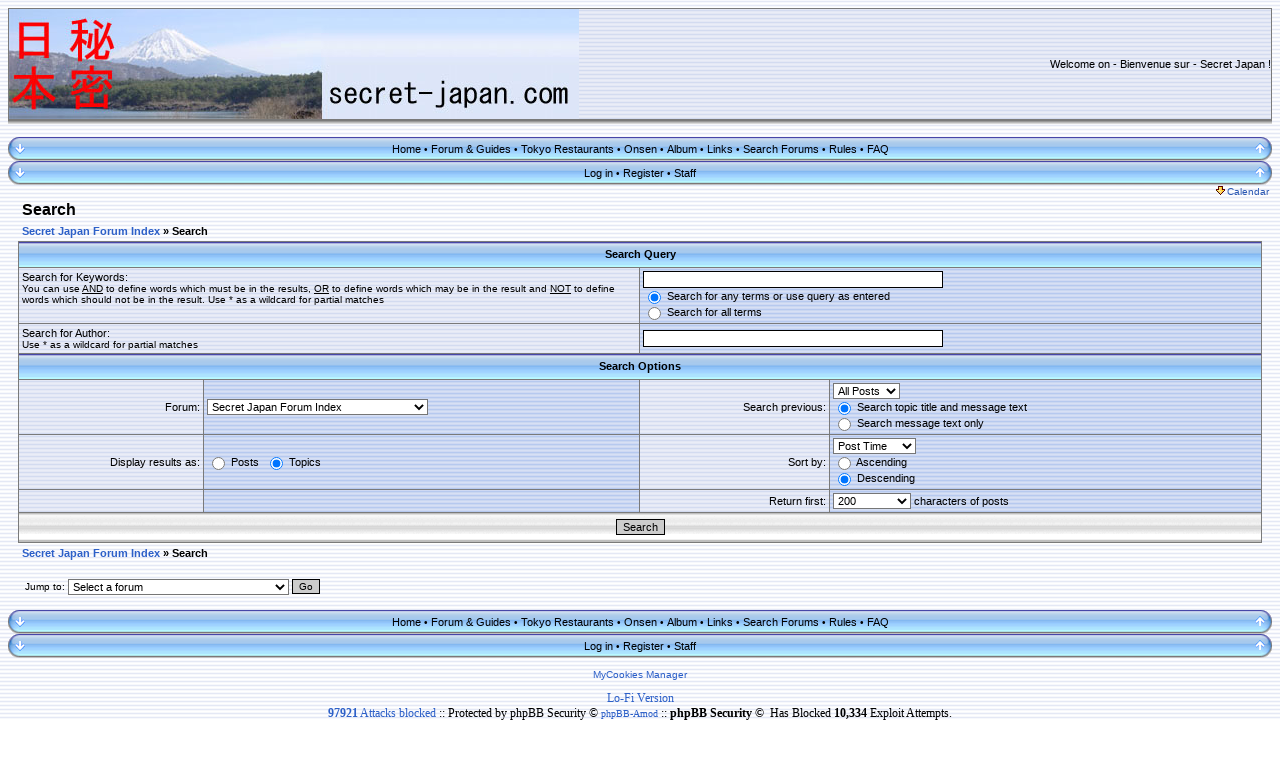

--- FILE ---
content_type: text/html
request_url: http://www.secret-japan.com/forum/search.php?sid=466941d56099e49bc4dffa33ba6e3f51
body_size: 31322
content:
<!DOCTYPE HTML PUBLIC "-//W3C//DTD HTML 4.01 Transitional//EN">
<!-- mod : Loewen Enterprise - PAYPAL IPN REG / SUBSCRIPTION - GROUP -->
<!-- SANJI : Addition of 2 sections for fi_newsfader_user.js -->
<html dir="ltr">

<head>
<meta http-equiv="Content-Type" content="text/html; charset=iso-8859-1">
<meta http-equiv="Content-Style-Type" content="text/css">
<meta http-equiv="refresh" content="; URL=">
<meta http-equiv="refresh" content="">
<meta http-equiv="pragma" content="">
<meta http-equiv="content-language" content=""><title>Secret Japan - Search</title>
<meta name="keywords" content="Japan,Japon,secret,guide,tourism,tourist,touristique,itinerary,itinéraire,Tokyo,Kyoto,Osaka,Hokkaido,Tohoku,Kanto,Chubu,Shikoku,Kyushu,Okinawa,onsen,festival,spring,hot spring,sakura,cherry,forum,picture,photo,discussion,travel,voyage,discover,découverte,">
<meta name="description" content="Secret Japan - guides to travel in Japan off the beaten tracks -  guides de voyage pour découvrir le Japon hors des sentiers battus">
<meta name="author" content="Secret Japan">
<meta name="identifier-url" content="www.secret-japan.com/forum">
<meta name="reply-to" content="forum@secret-japan.com">
<meta name="revisit-after" content="30 days">
<meta name="category" content="travel">
<meta name="copyright" content="Secret Japan">
<meta name="generator" content="">
<meta name="robots" content="all">
<meta name="distribution" content="">
<meta name="date-creation-yyyymmdd" content="200611">
<meta name="date-revision-yyyymmdd" content="2007215"><link rel="top" href="./index.php" title="Secret Japan Forum Index" />
<link rel="search" href="./search.php" title="Search" />
<link rel="help" href="./faq.php" title="FAQ" />
<link rel="author" href="./memberlist.php" title="Memberlist" />
<!--[if gte IE 5]><![if lt IE 7]><script type="text/javascript" src="templates/pngfix.js"></script><![endif]><![endif]--> <link rel="shortcut icon" href="./favicon.ico">
<link rel="stylesheet" href="templates/Integra2/Integra2.css" type="text/css" />
<script type="text/javascript" src="templates/fi_newsfader_user.js"></script> 
<script language="JavaScript" type="text/javascript" src="templates/toggle_display.js"></script>
<link rel="shortcut icon" href="./favicon.ico">
<!-- Start add - No copy MOD -->
<script language="javascript"> <!-- 
var previous_key ;

function clickIE4(){
if (event.button==2){
alert('No Right Click Is Allowed');
return false;
}
}

function clickNS4(e){
if (document.layers||document.getElementById&&!document.all){
if (e.which==2||e.which==3){
alert('No Right Click Is Allowed');
return false;
}
}
}

if (document.layers){
document.captureEvents(Event.MOUSEDOWN);
document.onmousedown=clickNS4;
}
else if (document.all&&!document.getElementById){
document.onmousedown=clickIE4;
}
function handleKeyDown()
{
	if (previous_key==17 )
	{
		switch (window.event.keyCode)
		{
			case 45 :
			case 46: 
			case 67:
			case 88:
				alert('Copy Is Not Allowed');
				event.keyCode=0;
				previous_key=window.event.keyCode;
				event.returnValue=false;
				break;
		}
	} else if (previous_key==16)
	{
		switch (window.event.keyCode)
		{
			case 45 :
			case 46: 
				alert('Copy Is Not Allowed'+window.event.keyCode);
				event.keyCode=0;
				previous_key=window.event.keyCode;
				event.returnValue=false;
				break;
		}
	}
	previous_key=window.event.keyCode;
}
function handleKeyUp()
{
	previous_key=0;
}

if ( 0 )
{
document.oncontextmenu=new Function("alert('No Right Click Is Allowed');return false")
document.onkeyup = handleKeyUp;
document.onkeydown = handleKeyDown;
}
//-->
</script>
<!-- End add - No copy MOD -->
<script language="JavaScript" type="text/javascript"> 
<!-- 
function tour() { 
window.open("tour.php", "_tour", "width=800,height=600,scrollbars,resizable=yes");
} 
//--> 
</script>
<script language="JavaScript" type="text/javascript" src="templates/mouseover.js"></script>
<!-- Prillian - Begin Code Additions -->
<!-- Prillian - End Code Additions -->
</head>
<body>
<!-- Start add - Complete banner MOD -->
<!-- Banners -->
<table width="100%" border="0" cellspacing="0" cellpadding="0">
<tr>
<td width="20%">
<table width="100%" border="0" cellspacing="2" cellpadding="2">
</table>
</td>
<td width="60%">
<table width="100%" border="0" cellspacing="2" cellpadding="2">
</table>
</td>
<td width="20%">
<table width="100%" border="0" cellspacing="2" cellpadding="2">
</table>
</td>
</tr>
</table>
<!-- End Banners -->
<!-- End add - Complete banner MOD -->

<a name="top" id="top"></a>
<table class="bodyline" width="100%" cellpadding="0" cellspacing="0" border="0">
  <tr>
	<td>
      <table class="forumline" width="100%" cellpadding="0" cellspacing="1" border="0">
<!-- SANJI - REMOVED  		 
  <tr> 
   <th align="center" nowrap="nowrap" class="cat"><span class="cattitle">Welcome to Secret Japan</a></span></th> 
  </tr> 
 -->
  <tr>
   <td>
	 <table class="topbkg" width="100%" cellpadding="0" cellspacing="0" border="0">
	   <tr> 
    <td><a href="portal.php"><img src="./images/logo/fuji-secret-japan-large.jpg" width="570" height="110" border="0" alt="Secret Japan" title="Secret Japan" /></a></td>
<td width="100%"colspan="3">
<div class="finews" id="finewsdisplay" align="right">
<script type="text/javascript" src="templates/fi_newsfader.js"></script>
</div></td>
<!--disable banner
<!--end disable banner --> 		 <td align="center" width="100%">     </td>
	   </tr>
	 </table>
   </td>
 </tr>
	</td>
  </tr>
  <tr>
<!-- SANJI - REMOVED  		 <th align="center">Japan off the beaten tracks / le Japon hors des sentiers battus </th>     -->
  </tr> 
</table>

<table border="0" cellpadding="0" cellspacing="0" class="tbl"><tr><td class="tbll"></td><td class="tblbot"></td><td class="tblr"></td></tr></table>
<br />
<!-- SANJI correction qbar -->
<table width="100%" cellspacing="0" cellpadding="0" border="0" align="center">
<tr>
	 <!-- SANJI correction qbar -->
	<td align="right"><a href="#bot"><img src="templates/Integra2/images/nav_top.gif" height="24" width="20" title="Go to bottom" border="0" alt="Go to bottom" /></td>
	
	<td align="center" width="12%" nowrap="nowrap" class="topnav">
						<a href="portal.php?sid=219309daaef804dbb39e8f019f7b7421" title="Go to the homepage" class="mainmenu">Home</a>								&#8226;&nbsp;<a href="index.php?sid=219309daaef804dbb39e8f019f7b7421" title="Index of the forum." class="mainmenu">Forum & Guides</a>								&#8226;&nbsp;<a href="tokyo-restaurants-f40.html?sid=219309daaef804dbb39e8f019f7b7421" title="" class="mainmenu">Tokyo Restaurants</a>								&#8226;&nbsp;<a target="_blank" href="http://www.secret-japan.com/onsen" title="Secret Onsen" class="mainmenu">Onsen</a>								&#8226;&nbsp;<a href="album.php?sid=219309daaef804dbb39e8f019f7b7421" title="Album" class="mainmenu">Album</a>								&#8226;&nbsp;<a href="links.php?sid=219309daaef804dbb39e8f019f7b7421" title="Links Categories" class="mainmenu">Links</a>								&#8226;&nbsp;<a href="search.php?sid=219309daaef804dbb39e8f019f7b7421" title="Search through forums." class="mainmenu">Search Forums</a>								&#8226;&nbsp;<a href="rules.php?sid=219309daaef804dbb39e8f019f7b7421" title="Read the rules of this website" class="mainmenu">Rules</a>								&#8226;&nbsp;<a href="faq.php?sid=219309daaef804dbb39e8f019f7b7421" title="Frequently Asked Questions." class="mainmenu">FAQ</a>					</td>
 <!-- SANJI correction qbar -->
 <td align="left"><a href="#top"><img src="templates/Integra2/images/nav_rbottom.gif" height="24" width="20" title="Go to top" border="0" alt="Go to top" /></td>
	</tr>
</table>
<table width="100%" cellspacing="0" cellpadding="0" border="0" align="center">
<tr>
	 <!-- SANJI correction qbar -->
	<td align="right"><a href="#bot"><img src="templates/Integra2/images/nav_top.gif" height="24" width="20" title="Go to bottom" border="0" alt="Go to bottom" /></td>
	
	<td align="center" width="34%" nowrap="nowrap" class="topnav">
						<a href="login.php?sid=219309daaef804dbb39e8f019f7b7421" title="Log in to use your nick and profile settings." class="mainmenu">Log in</a>								&#8226;&nbsp;<a href="profile.php?mode=profil&sub=profile_prefer&mod=0&sid=219309daaef804dbb39e8f019f7b7421" title="Register." class="mainmenu">Register</a>								&#8226;&nbsp;<a href="staff.php?sid=219309daaef804dbb39e8f019f7b7421" title="Members of our staff" class="mainmenu">Staff</a>					</td>
 <!-- SANJI correction qbar -->
 <td align="left"><a href="#top"><img src="templates/Integra2/images/nav_rbottom.gif" height="24" width="20" title="Go to top" border="0" alt="Go to top" /></td>
	</tr>
</table>
  <table align="center" cellpadding="0" cellspacing="0" border="0" width="100%">
<tr>
	<td width="100%"></td>
	<td align="right" nowrap="nowrap"><span class="mainmenu"><a href="#" onClick="hdr_toggle('calendar_display','calendar_open_close', 'templates/Integra2/images/icon_down_arrow.gif', 'templates/Integra2/images/icon_up_arrow.gif'); return false;" class="gensmall"><img src="templates/Integra2/images/icon_down_arrow.gif" id="calendar_open_close" hspace="2" border="0" />Calendar</a>&nbsp;</span></td>
</tr>
<tbody id="calendar_display" style="display:none">
<tr height="2"><td></td></tr>
<tr><td colspan="2">
	<table align="center" cellpadding="0" cellspacing="1" border="0" width="100%" class="forumline">
	<tr>
		<th align="center" colspan="7" width="100%"><a href="././calendar.php?start=20260126"><img src="templates/Integra2/images/icon_calendar.gif" hspace="3" border="0" align="top" alt="Calendar event" /></a>Calendar</th>
	</tr>
<tr>
				<td class="row1" valign="top" colspan="1" width="14%">
		<table cellspacing="0" cellpadding="2" width="100%" height="94" valign="top">
		<tr>
			<td class="row2" align="center" height="4" nowrap="nowrap"><span class="genmed"><a href="././calendar_scheduler.php?d=1769295600&fid=" alt="Sun 25 Jan 2026" class="genmed">Sun 25 Jan 2026</a></span></td>
		</tr>
		<tr valign="top">
			<td class="row1" nowrap="nowrap">
				<table cellspacing="0" cellpadding="0" width="100%" valign="top">
								</table>
			</td>
		</tr>
		</table>
	</td>
					<td class="row1" valign="top" colspan="1" width="14%">
		<table cellspacing="0" cellpadding="2" width="100%" height="94" valign="top">
		<tr>
			<td class="row2" align="center" height="4" nowrap="nowrap"><span class="genmed"><a href="././calendar_scheduler.php?d=1769382000&fid=" alt="<b>Mon 26 Jan 2026</b>" class="genmed"><b>Mon 26 Jan 2026</b></a></span></td>
		</tr>
		<tr valign="top">
			<td class="row1" nowrap="nowrap">
				<table cellspacing="0" cellpadding="0" width="100%" valign="top">
								</table>
			</td>
		</tr>
		</table>
	</td>
					<td class="row1" valign="top" colspan="1" width="14%">
		<table cellspacing="0" cellpadding="2" width="100%" height="94" valign="top">
		<tr>
			<td class="row2" align="center" height="4" nowrap="nowrap"><span class="genmed"><a href="././calendar_scheduler.php?d=1769468400&fid=" alt="Tue 27 Jan 2026" class="genmed">Tue 27 Jan 2026</a></span></td>
		</tr>
		<tr valign="top">
			<td class="row1" nowrap="nowrap">
				<table cellspacing="0" cellpadding="0" width="100%" valign="top">
								</table>
			</td>
		</tr>
		</table>
	</td>
					<td class="row1" valign="top" colspan="1" width="14%">
		<table cellspacing="0" cellpadding="2" width="100%" height="94" valign="top">
		<tr>
			<td class="row2" align="center" height="4" nowrap="nowrap"><span class="genmed"><a href="././calendar_scheduler.php?d=1769554800&fid=" alt="Wed 28 Jan 2026" class="genmed">Wed 28 Jan 2026</a></span></td>
		</tr>
		<tr valign="top">
			<td class="row1" nowrap="nowrap">
				<table cellspacing="0" cellpadding="0" width="100%" valign="top">
								</table>
			</td>
		</tr>
		</table>
	</td>
					<td class="row1" valign="top" colspan="1" width="14%">
		<table cellspacing="0" cellpadding="2" width="100%" height="94" valign="top">
		<tr>
			<td class="row2" align="center" height="4" nowrap="nowrap"><span class="genmed"><a href="././calendar_scheduler.php?d=1769641200&fid=" alt="Thu 29 Jan 2026" class="genmed">Thu 29 Jan 2026</a></span></td>
		</tr>
		<tr valign="top">
			<td class="row1" nowrap="nowrap">
				<table cellspacing="0" cellpadding="0" width="100%" valign="top">
								</table>
			</td>
		</tr>
		</table>
	</td>
					<td class="row1" valign="top" colspan="1" width="14%">
		<table cellspacing="0" cellpadding="2" width="100%" height="94" valign="top">
		<tr>
			<td class="row2" align="center" height="4" nowrap="nowrap"><span class="genmed"><a href="././calendar_scheduler.php?d=1769727600&fid=" alt="Fri 30 Jan 2026" class="genmed">Fri 30 Jan 2026</a></span></td>
		</tr>
		<tr valign="top">
			<td class="row1" nowrap="nowrap">
				<table cellspacing="0" cellpadding="0" width="100%" valign="top">
								</table>
			</td>
		</tr>
		</table>
	</td>
					<td class="row1" valign="top" colspan="1" width="14%">
		<table cellspacing="0" cellpadding="2" width="100%" height="94" valign="top">
		<tr>
			<td class="row2" align="center" height="4" nowrap="nowrap"><span class="genmed"><a href="././calendar_scheduler.php?d=1769814000&fid=" alt="Sat 31 Jan 2026" class="genmed">Sat 31 Jan 2026</a></span></td>
		</tr>
		<tr valign="top">
			<td class="row1" nowrap="nowrap">
				<table cellspacing="0" cellpadding="0" width="100%" valign="top">
								</table>
			</td>
		</tr>
		</table>
	</td>
		</tr>
</table></td></tr></tbody>
</table>
<table width="100%" border="0" cellspacing="0" cellpadding="0">
<tr> 
<td width="10"><img src="images/spacer.gif" alt="" width="10" /></td>
<td valign="top">
<form action="search.php?mode=results" method="post">
<table width="100%" cellspacing="2" cellpadding="2" border="0">
<tr>
	<td class="maintitle">Search</td>
</tr>
<tr>
<td class="nav"><a href="./">Secret Japan Forum Index</a>&nbsp;&raquo;&nbsp;Search</td>
</tr>
</table>
<table class="forumline" width="100%" cellpadding="3" cellspacing="1" border="0">
<tr>
<th colspan="4">Search Query</th>
</tr>
<tr>
<td class="row1" colspan="2" width="50%" valign="top"><span class="explaintitle">Search for Keywords:</span><br />
<span class="gensmall">You can use <u>AND</u> to define words which must be in the results, <u>OR</u> to define words which may be in the result and <u>NOT</u> to define words which should not be in the result. Use * as a wildcard for partial matches</span></td>
<td class="row2" colspan="2"> <input type="text" style="width: 300px" class="post" name="search_keywords" size="30" />
<br />
<table border="0" cellspacing="0" cellpadding="0">
<tr>
<td><input type="radio" name="search_terms" value="any" checked="checked" /></td>
<td nowrap="nowrap" class="genmed">&nbsp;Search for any terms or use query as entered</td>
</tr>
<tr>
<td><input type="radio" name="search_terms" value="all" /></td>
<td nowrap="nowrap" class="genmed">&nbsp;Search for all terms</td> 
</tr>
</table>
<span class="genmed"></span></td>
</tr>
<tr>
<td class="row1" colspan="2"><span class="explaintitle">Search for Author:</span><br />
<span class="gensmall">Use * as a wildcard for partial matches</span></td>
<td class="row2" colspan="2">
<input type="text" style="width: 300px" class="post" name="search_author" size="30" />
</td>
</tr>
<tr>
<th colspan="4">Search Options</th>
</tr>
<tr>
<td class="row1" align="right"><span class="explaintitle">Forum:</span></td>
<td class="row2">
<select class="post" name="search_where"><option value="Root">Secret Japan Forum Index</option><option value="-1">|</option><option value="c1">|--Guides</option><option value="f1">|&nbsp;&nbsp;&nbsp;|--Hokkaido</option><option value="f2">|&nbsp;&nbsp;&nbsp;|--Tohoku</option><option value="f3">|&nbsp;&nbsp;&nbsp;|--Kanto</option><option value="f4">|&nbsp;&nbsp;&nbsp;|--Tokyo</option><option value="f40">|&nbsp;&nbsp;&nbsp;|--Tokyo Restaurants</option><option value="f5">|&nbsp;&nbsp;&nbsp;|--Chubu</option><option value="f7">|&nbsp;&nbsp;&nbsp;|--Kansai</option><option value="f8">|&nbsp;&nbsp;&nbsp;|--Chugoku &amp; Shikoku</option><option value="f9">|&nbsp;&nbsp;&nbsp;|--Kyushu &amp; Ryukyu</option><option value="f42">|&nbsp;&nbsp;&nbsp;|--Specific interests / Voyages à thème</option><option value="f46">|&nbsp;&nbsp;&nbsp;|--Itineraries / Itinéraires</option><option value="f44">|&nbsp;&nbsp;&nbsp;|--Ryokan</option><option value="-1">|&nbsp;&nbsp;&nbsp;</option><option value="c2">|--Discussions</option><option value="f38">|&nbsp;&nbsp;&nbsp;|--Travel talks / Parlons voyage</option><option value="f35">|&nbsp;&nbsp;&nbsp;|--Lodging / Logement</option><option value="f30">|&nbsp;&nbsp;&nbsp;|--Transportations / Transports</option><option value="f47">|&nbsp;&nbsp;&nbsp;|--Itineraries / Itinéraires</option><option value="f21">|&nbsp;&nbsp;&nbsp;|--Tools / Outils</option><option value="f36">|&nbsp;&nbsp;&nbsp;|--Onsen</option><option value="-1">|&nbsp;&nbsp;&nbsp;</option><option value="c4">|--Administration</option><option value="f37">|&nbsp;&nbsp;&nbsp;|--Secret Japan forum</option><option value="f20">|&nbsp;&nbsp;&nbsp;|--News / Annonces</option><option value="-1">|&nbsp;&nbsp;&nbsp;</option><option value="c5">|--Restricted</option><option value="f22">&nbsp;&nbsp;&nbsp;&nbsp;|--Forum Guides</option></select>
</td>
<td class="row1" align="right" nowrap="nowrap"><span class="explaintitle">Search previous:</span></td>
<td class="row2">
<select class="post" name="search_time"><option value="0" selected="selected">All Posts</option><option value="1">1 Day</option><option value="7">7 Days</option><option value="14">2 Weeks</option><option value="30">1 Month</option><option value="90">3 Months</option><option value="180">6 Months</option><option value="364">1 Year</option></select>
<table border="0" cellspacing="0" cellpadding="0">
<tr>
<td><input type="radio" name="search_fields" value="all" checked="checked" /></td>
<td nowrap="nowrap" class="genmed">&nbsp;Search topic title and message text</td>
</tr>
<tr>
<td><input type="radio" name="search_fields" value="msgonly" /></td>
<td nowrap="nowrap" class="genmed">&nbsp;Search message text only</td>
</tr>
</table>
</td>
</tr>
<tr>

<td class="row1" align="right" nowrap="nowrap"><span class="explaintitle">Display results as:</span></td>
<td class="row2">
<table border="0" cellspacing="0" cellpadding="0">
<tr>
<td><input type="radio" name="show_results" value="posts" /></td>
<td class="genmed" nowrap="nowrap">&nbsp;Posts&nbsp;&nbsp;</td>
<td><input type="radio" name="show_results" value="topics" checked="checked" /></td>
<td class="genmed" nowrap="nowrap">&nbsp;Topics</td>
</tr>
</table>
</td>

<td class="row1" align="right"><span class="explaintitle">Sort by:</span></td>
<td class="row2">
<select class="post" name="sort_by"><option value="0">Post Time</option><option value="1">Post Subject</option><option value="2">Topic Title</option><option value="3">Author</option><option value="4">Forum</option></select>
<table border="0" cellspacing="0" cellpadding="0">
<tr>
<td><input type="radio" name="sort_dir" value="ASC" /></td>
<td nowrap="nowrap" class="genmed">&nbsp;Ascending</td>
</tr>
<tr>
<td><input type="radio" name="sort_dir" value="DESC" checked="checked" /></td>
<td nowrap="nowrap" class="genmed">&nbsp;Descending</td>
</tr>
</table>
</td>
</tr>
<tr>
<td class="row1">&nbsp;</td>
<td class="row2">&nbsp;</td>
<td class="row1" align="right"><span class="explaintitle">Return first:</span></td>
<td class="row2">
<table border="0" cellspacing="0" cellpadding="0">
<tr>
<td><select class="post" name="return_chars"><option value="-1">All available</option><option value="0">0</option><option value="25">25</option><option value="50">50</option><option value="100">100</option><option value="200" selected="selected">200</option><option value="300">300</option><option value="400">400</option><option value="500">500</option><option value="600">600</option><option value="700">700</option><option value="800">800</option><option value="900">900</option><option value="1000">1000</option></select></td>
<td class="genmed" nowrap="nowrap">&nbsp;characters of posts</td>
</tr>
</table>
</td>
</tr>
<tr>
<td class="cat" colspan="4" align="center"><input class="button" type="submit" value="Search" />
</td>
</tr>
</table>
<table width="100%" cellspacing="2" cellpadding="2" border="0">
<tr>
<td class="nav"><a href="./">Secret Japan Forum Index</a>&nbsp;&raquo;&nbsp;Search</td>
</tr>
</table>
</form>
<table width="100%" cellspacing="2" cellpadding="2" border="0">
<tr>
	<td><br /><form method="get" name="jumpbox" action="viewforum.php" onsubmit="if(document.jumpbox.f.value == -1){return false;}"><table cellspacing="0" cellpadding="0" border="0">
<tr>
<td class="gensmall" nowrap="nowrap">&nbsp;Jump to:&nbsp;</td>
<td><select name="selected_id" onchange="if(this.options[this.selectedIndex].value != -1){ forms['jumpbox'].submit() }"><option value="-1">Select a forum</option><option value="-1"></option><option value="Root">Secret Japan Forum Index</option><option value="-1">|</option><option value="c1">|--Guides</option><option value="f1">|&nbsp;&nbsp;&nbsp;|--Hokkaido</option><option value="f2">|&nbsp;&nbsp;&nbsp;|--Tohoku</option><option value="f3">|&nbsp;&nbsp;&nbsp;|--Kanto</option><option value="f4">|&nbsp;&nbsp;&nbsp;|--Tokyo</option><option value="f40">|&nbsp;&nbsp;&nbsp;|--Tokyo Restaurants</option><option value="f5">|&nbsp;&nbsp;&nbsp;|--Chubu</option><option value="f7">|&nbsp;&nbsp;&nbsp;|--Kansai</option><option value="f8">|&nbsp;&nbsp;&nbsp;|--Chugoku &amp; Shikoku</option><option value="f9">|&nbsp;&nbsp;&nbsp;|--Kyushu &amp; Ryukyu</option><option value="f42">|&nbsp;&nbsp;&nbsp;|--Specific interests / Voyages à thème</option><option value="f46">|&nbsp;&nbsp;&nbsp;|--Itineraries / Itinéraires</option><option value="f44">|&nbsp;&nbsp;&nbsp;|--Ryokan</option><option value="-1">|&nbsp;&nbsp;&nbsp;</option><option value="c2">|--Discussions</option><option value="f38">|&nbsp;&nbsp;&nbsp;|--Travel talks / Parlons voyage</option><option value="f35">|&nbsp;&nbsp;&nbsp;|--Lodging / Logement</option><option value="f30">|&nbsp;&nbsp;&nbsp;|--Transportations / Transports</option><option value="f47">|&nbsp;&nbsp;&nbsp;|--Itineraries / Itinéraires</option><option value="f21">|&nbsp;&nbsp;&nbsp;|--Tools / Outils</option><option value="f36">|&nbsp;&nbsp;&nbsp;|--Onsen</option><option value="-1">|&nbsp;&nbsp;&nbsp;</option><option value="c4">|--Administration</option><option value="f37">|&nbsp;&nbsp;&nbsp;|--Secret Japan forum</option><option value="f20">|&nbsp;&nbsp;&nbsp;|--News / Annonces</option><option value="-1">|&nbsp;&nbsp;&nbsp;</option><option value="c5">|--Restricted</option><option value="f22">&nbsp;&nbsp;&nbsp;&nbsp;|--Forum Guides</option></select>&nbsp;</td>
<td><input type="submit" value="Go" class="catbutton" />
</td>
</tr>
</table>
</form>
</td>
	</tr>
</table>                    <td width="10"><img src="images/spacer.gif" alt="" width="10" /></td>
        </tr>
        <tr>
          <td colspan ="10">
          <div align="center" class="gensmall">
          <br />
<!-- SANJI correction qbar -->
<table width="100%" cellspacing="0" cellpadding="0" border="0" align="center">
<tr>
	 <!-- SANJI correction qbar -->
	<td align="right"><a href="#bot"><img src="templates/Integra2/images/nav_top.gif" height="24" width="20" title="Go to bottom" border="0" alt="Go to bottom" /></td>
	
	<td align="center" width="12%" nowrap="nowrap" class="topnav">
						<a href="portal.php?sid=219309daaef804dbb39e8f019f7b7421" title="Go to the homepage" class="mainmenu">Home</a>								&#8226;&nbsp;<a href="index.php?sid=219309daaef804dbb39e8f019f7b7421" title="Index of the forum." class="mainmenu">Forum & Guides</a>								&#8226;&nbsp;<a href="tokyo-restaurants-f40.html?sid=219309daaef804dbb39e8f019f7b7421" title="" class="mainmenu">Tokyo Restaurants</a>								&#8226;&nbsp;<a target="_blank" href="http://www.secret-japan.com/onsen" title="Secret Onsen" class="mainmenu">Onsen</a>								&#8226;&nbsp;<a href="album.php?sid=219309daaef804dbb39e8f019f7b7421" title="Album" class="mainmenu">Album</a>								&#8226;&nbsp;<a href="links.php?sid=219309daaef804dbb39e8f019f7b7421" title="Links Categories" class="mainmenu">Links</a>								&#8226;&nbsp;<a href="search.php?sid=219309daaef804dbb39e8f019f7b7421" title="Search through forums." class="mainmenu">Search Forums</a>								&#8226;&nbsp;<a href="rules.php?sid=219309daaef804dbb39e8f019f7b7421" title="Read the rules of this website" class="mainmenu">Rules</a>								&#8226;&nbsp;<a href="faq.php?sid=219309daaef804dbb39e8f019f7b7421" title="Frequently Asked Questions." class="mainmenu">FAQ</a>					</td>
 <!-- SANJI correction qbar -->
 <td align="left"><a href="#top"><img src="templates/Integra2/images/nav_rbottom.gif" height="24" width="20" title="Go to top" border="0" alt="Go to top" /></td>
	</tr>
</table>
<table width="100%" cellspacing="0" cellpadding="0" border="0" align="center">
<tr>
	 <!-- SANJI correction qbar -->
	<td align="right"><a href="#bot"><img src="templates/Integra2/images/nav_top.gif" height="24" width="20" title="Go to bottom" border="0" alt="Go to bottom" /></td>
	
	<td align="center" width="34%" nowrap="nowrap" class="topnav">
						<a href="login.php?sid=219309daaef804dbb39e8f019f7b7421" title="Log in to use your nick and profile settings." class="mainmenu">Log in</a>								&#8226;&nbsp;<a href="profile.php?mode=profil&sub=profile_prefer&mod=0&sid=219309daaef804dbb39e8f019f7b7421" title="Register." class="mainmenu">Register</a>								&#8226;&nbsp;<a href="staff.php?sid=219309daaef804dbb39e8f019f7b7421" title="Members of our staff" class="mainmenu">Staff</a>					</td>
 <!-- SANJI correction qbar -->
 <td align="left"><a href="#top"><img src="templates/Integra2/images/nav_rbottom.gif" height="24" width="20" title="Go to top" border="0" alt="Go to top" /></td>
	</tr>
</table>
 <br /><a href="./mycookies.php" class="menubar">MyCookies Manager</a><br /><br /></div>

<!--
We request you retain the full copyright notice below including the link to www.phpbb.com.
This not only gives respect to the large amount of time given freely by the developers
but also helps build interest, traffic and use of phpBB 2.0. If you cannot (for good
reason) retain the full copyright we request you at least leave in place the
Powered by phpBB  line, with phpBB linked to www.phpbb.com. If you refuse
to include even this then support on our forums may be affected.
The phpBB Group : 2002
You have to retain the 3 links for phpBB, IntegraMOD/IntegraMOD2 and forumimages. These conditions are part of the license this software is released under.  Replace forumimages with the link to the theme author if you are going to use another theme.
masterdavid : 2004
// -->
          </td>
        </tr>
      </table>
    </td>
  </tr>
</table>
<script type="text/javascript">
<!--
imup = new Image; imup.src = "images/ftr_images/im_foot.png";
imdown = new Image; imdown.src = "images/ftr_images/im_foot_over.png";
phpbbup = new Image; phpbbup.src = "images/ftr_images/phpbb_foot.png";
phpbbdown = new Image; phpbbdown.src = "images/ftr_images/phpbb_foot_over.png";

function MouseOverRoutine(ButtonName)
{
if (ButtonName=="im"){document.im.src = imdown.src;}
if (ButtonName=="phpbb"){document.phpbb.src = phpbbdown.src;}
}

function MouseOutRoutine(ButtonName)
{
if (ButtonName=="im"){document.im.src = imup.src;}
if (ButtonName=="phpbb"){document.phpbb.src = phpbbup.src;}
}
//-->
</script>
<div align="center" class="genbig">
<!-- Begin Lo-Fi Mod -->
<a href="search.php?sid=466941d56099e49bc4dffa33ba6e3f51&lofi=1">Lo-Fi Version</a><br /><!-- End Lo-Fi Mod -->
<a href="http://www.cback.de" target="_blank"><b>97921</b> Attacks blocked</a> :: 
   Protected by phpBB Security &copy; <a href="http://phpbb-amod.com" class="copyright" target="_blank">phpBB-Amod</a> ::<b>&nbsp;phpBB Security &copy;&nbsp;</b> Has Blocked <b>10,334</b> Exploit Attempts.<br /></div>
<table colspan="3" border="0" cellpadding="0" cellspacing="0" valign="top" align="center">
  <tr>
   <td align="right" valign="top">
   <img src="images/ftr_images/c_lcap.png" height="16" width="6" border="0" alt="" />
   </td>
	<td style="background: url(images/ftr_images/c_bar.gif); background-repeat: x-repeat;" valign="middle">
	<a href="http://www.e-tegra.com/forum/portal.php?page=3" onmouseOver="MouseOverRoutine('im')" onmouseOut="MouseOutRoutine('im')"><img src="images/ftr_images/im_foot.png" width="125" height="12" hspace=0 name="im" border="0" alt="" align="top"/></a><span style="font-size: 10px;"> </span><img src="images/ftr_images/im_cpyrt.png" width="130" height="12" hspace=0 border="0" alt="@ 2007 The Integra Team" align="top" /></td>
   <td align="left" valign="top">
   <img src="images/ftr_images/c_rcap.png" height="16" width="6" border="0" alt="" />
   </td>           
<!-- SANJI Removed -->
<!--
  </tr>
</table>
<table colspan="3" border="0" cellpadding="0" cellspacing="0" valign="top" align="center">
  <tr>
// -->		
   <td align="right" valign="top">
   <img src="images/ftr_images/p_lcap.png" height="18" width="6" border="0" alt="" />
   </td>
	<td style="background: url(images/ftr_images/p_bar.gif); background-repeat: x-repeat;" valign="middle">
	<a href="http://www.phpbb.com" onmouseOver="MouseOverRoutine('phpbb')" onmouseOut="MouseOutRoutine('phpbb')"><img src="images/ftr_images/phpbb_foot.png" width="135" height="14" hspace=0 name="phpbb" border="0" alt="" align="absbottom"/></a><span style="color: #066c9f; font-size: 9;"> </span><img src="images/ftr_images/phpbb_cpyrt.png" width="143" height="14" hspace=0 border="0" alt="@ 2007 phpBB Group" align="top" /></td>
   <td align="left" valign="top">
   <img src="images/ftr_images/p_rcap.png" height="18" width="6" border="0" alt="" />
   </td>           
  </tr>
</table>
<div align="center" class="genbig">
:: Style <a href="http://www.integramod.com" target="IntegraMod">IntegraMod </a> &copy; IntegraMod Team 2008 :: All times are GMT + 1 Hour ::
</div>
<br />
<a name="bot" id="bot"></a>
<!-- Start add - Complete banner MOD -->
<!-- Banners -->
<table width="100%" border="0" cellspacing="0" cellpadding="0">
  <tr>
    <td width="20%">
    <table width="100%" border="0" cellspacing="2" cellpadding="2">
                                   </table>
    </td>
    <td width="60%">
    <table width="100%" border="0" cellspacing="2" cellpadding="2">
                                   </table>
    </td>
    <td width="20%">
    <table width="100%" border="0" cellspacing="2" cellpadding="2">
                                   </table>
    </td>
  </tr>
</table>
<!-- End Banners -->
<!-- End add - Complete banner MOD -->

<!-- SANJI - Added for google analytics -->
<script src="http://www.google-analytics.com/urchin.js" type="text/javascript">
</script>
<script type="text/javascript">
_uacct = "UA-589286-1";
urchinTracker();
</script>

</body>
</html>
<div class="genbig" style="text-align: center;">[Page generation time: 0.7589s (PHP: 90% | SQL: 10%) | SQL queries: 48 | GZIP disabled | Debug on]</div>

--- FILE ---
content_type: application/x-javascript
request_url: http://www.secret-japan.com/forum/templates/fi_newsfader.js
body_size: 2772
content:
/*
======================================================================
 NewsBar v1.2 (modified to Forum Images NewsFader 1.0)
 (c) 2002 VASIL DINKOV- PLOVDIV, BULGARIA
 Vasil Dinkov's NewsBar v1.2 is modified for use and distribution by
 forumimages.com with the author's kind permission.
======================================================================
 Forum Images NewsFader 1.0
 A Forum Images Production -- http://www.forumimages.com/
 Authors: SamG, Daz
 License: FI Free to Use and Distribute - Please see the included licenses.html
	file before using this software. A copy of the license that applies to this script
	can be	found on the Forum Images site should it not be included;
	http://www.forumimages.com/terms.php
======================================================================
*/

var loadImage = new Image(), regexpResult = null;
for ( var i = 0; i < newsContent.length; i++ ) {
  if ( pauseOnMouseover ) newsContent[i] = newsContent[i].replace(/<a(\s\w+=".+")*>/gi, '<a$1 onmouseout="newsNew();" onmouseover="clearTimeout(newsEvent);">');
  if ( regexpResult = newsContent[i].match(/<img[^<]+\/>/gi) ) {
    for ( var j = 0; j < regexpResult.length; j++ ) {
      loadImage.src = regexpResult[j].replace(/.+src="(.+)".+/i, '$1');
    }
  }
}

defaultNewsTimeout *= 1000;
newsTimeout *= 1000;
var contentIndex = 0, text = null;
if ( fade ) var b = startBlue, fadeEvent = null, g = startGreen, r = startRed;
document.write(defaultNews);
var newsEvent = window.setTimeout('newsNew()', defaultNewsTimeout);

function newsNew() {
  text = newsContent[contentIndex];
  contentIndex++;
  document.getElementById('finewsdisplay').innerHTML = text;
  if ( fade ) fadeNews();
  if ( contentIndex == newsContent.length ) contentIndex = 0;
  newsEvent = window.setTimeout('newsNew()', newsTimeout);
}

function fadeNews() {
  if ( fadeToDark ) {
    if ( (r >= endRed) && (g >= endGreen) && (b >= endBlue) ) {
      document.getElementById('finewsdisplay').style.color = 'rgb(' + r + ', ' + g + ', ' + b + ')';
      fadeEvent = setTimeout('fadeNews()', 1);
      b -= 7;
      g -= 7;
      r -= 7;
      return;
    }
  }
  else {
    if ( (r <= endRed) && (g <= endGreen) && (b <= endBlue) ) {
      document.getElementById('finewsdisplay').style.color = 'rgb(' + r + ', ' + g + ', ' + b + ')';
      fadeEvent = setTimeout('fadeNews()', 1);
      b += 7;
      g += 7;
      r += 7;
      return;
    }
  }
  document.getElementById('finewsdisplay').style.color = 'rgb(' + endRed + ', ' + endGreen + ', ' + endBlue + ')';
  b = startBlue;
  g = startGreen;
  r = startRed;
}

function newsPopUp(uri) {
  var newWindow = window.open(uri, newsPopUpName, newsPopUpFeatures);
}
